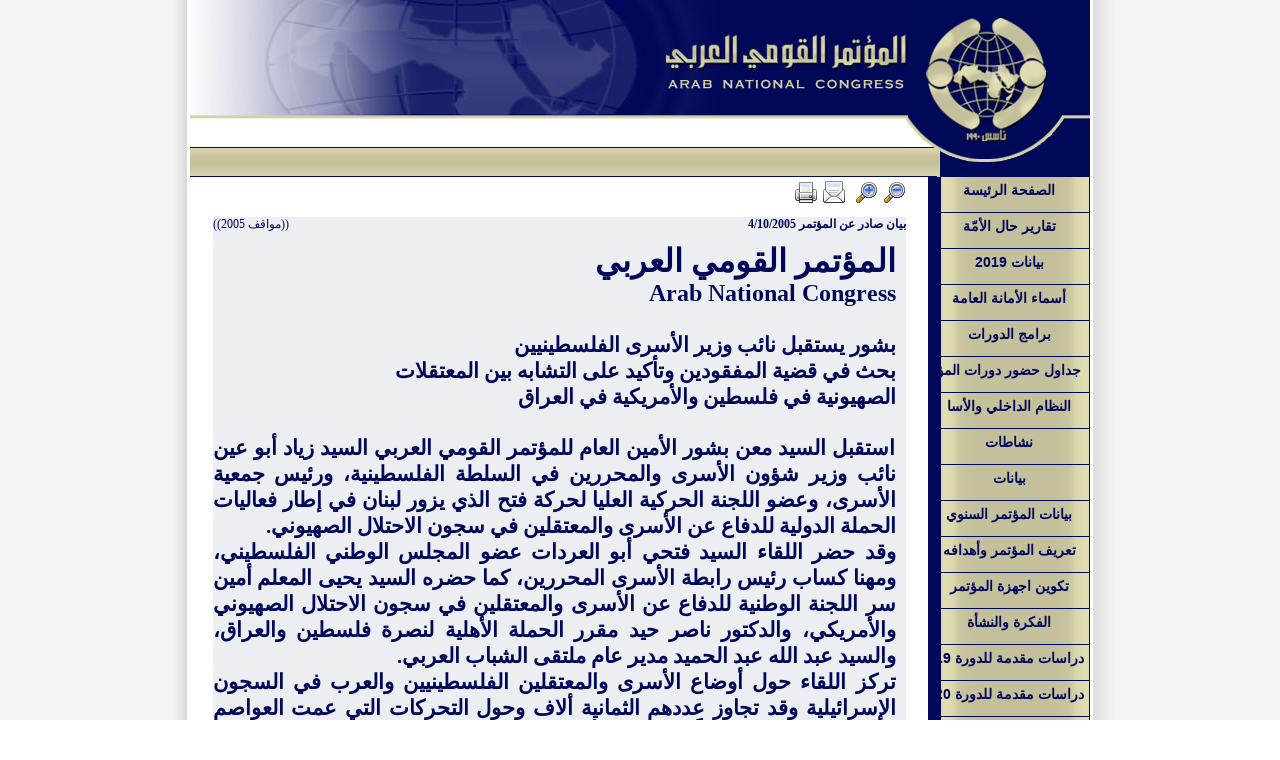

--- FILE ---
content_type: text/html; charset=UTF-8
request_url: https://arabnc.org/details.php?id=191
body_size: 10096
content:
<html dir="rtl">

<head>
<meta http-equiv="Content-Type" content="text/html; charset=utf-8">
<meta http-equiv="Content-Language" content="ar-lb">
<title>موقع المؤتمر القومي العربي الرسمي</title>
<meta name="keywords" content="موقع المؤتمر القومي العربي الرسمي">
<meta name="description" content="موقع المؤتمر القومي العربي الرسمي">
<link rel="stylesheet" type="text/css" href="rhincludes/ancstyle.css">
<script src="rhincludes/checkemail.js" type="text/javascript"></script>
<script src="rhincludes/print.js" type="text/javascript"></script>

<script>
var textFontSize=15;
function fontUp()
	{ 
	if(textFontSize==30) return;
	document.getElementById('textFontSize1').style.fontSize=(++textFontSize);
	document.getElementById('textFontSize3').style.fontSize=(++textFontSize);
	}
function fontDown()
	{ if(textFontSize==15) return;
	document.getElementById('textFontSize1').style.fontSize=(--textFontSize);
	document.getElementById('textFontSize3').style.fontSize=(--textFontSize);
	}

//-->

function toggle_visibility1(id) {
	var e = document.getElementById(id);
	if(e.style.display == 'none'){
		e.style.display = 'block';	
	}	
	else{
		e.style.display = 'none';
	}	
}
function loaded (x){
var e = document.getElementById('hiddenarea');
if(x==1){
e.style.display = 'block';
}
}
	
</script>

</head>

<body topmargin="0" leftmargin="0" rightmargin="0" bottommargin="0" marginwidth="0" marginheight="0"  onload="javascript:loaded('0');makeinvisible(27,0);">

<table border="0" width="100%" cellspacing="0" cellpadding="0" height="100%">
	<tr>
		<td width="50%"  class="tdright">&nbsp;</td>
		<td>
		<table border="0" width="775" height="100%" cellspacing="0" cellpadding="0">
			<tr>
				<td>
				<!--webbot bot="Include" U-Include="rhincludes/header.htm" TAG="BODY" startspan -->
<script>
function toggle_visibility(id,imgp) {
	var e = document.getElementById(id);
	if(e.style.display == 'none'){
		e.style.display = 'block';	
	}	
	else{
		e.style.display = 'none';
	}	
}
</script>
<script language="Javascript"> 
   function makeinvisible(valuenumbers,showed){
   for(i=1;i<=valuenumbers;i++){
   	if(i!=showed) {
   	toggle_visibility('tohidenew'+i,'imageloc'+i);
  	 } 	 
   }
} 
</script>


<table border="0" cellspacing="0" cellpadding="0" dir="ltr">
					<tr>
						<td>
						<table border="0" width="100%" cellspacing="0" cellpadding="0">
							<tr>
								<td width="100%" height="100%">
								<table border="0" cellspacing="0" cellpadding="0">
									<tr>
										<td>
			<img src="rhimages/ancimages/home3_01.jpg" width="716" height="118" alt=""></td>
									</tr>
									<tr>
										<td background="rhimages/ancimages/home3_04.gif" height="29" class="marq"><marquee width="716" scrollamount="3" scrolldelay="0" id="usermarq" direction="right" onmouseover="this.stop()" onmouseout="this.start()" >
<table width='600' border='0' dir='rtl' cellspacing='0' cellpadding='0'>
	<tr>				
	<td class='newsbar'><div align="left">
www.arabnc.org
</div>
</td><td><img hspace=3 src="rhimages/ancimages/icon.gif"></td></tr>
</table></marquee>
			</td>
									</tr>
								</table>
								</td>
								<td background="rhimages/ancimages/home3_02.gif">
			
	<object classid="clsid:d27cdb6e-ae6d-11cf-96b8-444553540000" codebase="http://download.macromedia.com/pub/shockwave/cabs/flash/swflash.cab#version=9,0,0,0" width="184" height="147" id="fla" align="middle">
	<param name="allowScriptAccess" value="sameDomain" />
	<param name="allowFullScreen" value="false" />
	<param name="movie" value="rhincludes/ancfla.swf" />
	<param name="quality" value="High" /><param name="bgcolor" value="#ffffff" />	
	<param name="wmode" value="transparent">
	<embed src="rhincludes/ancfla.swf" quality="High" bgcolor="#ffffff" width="184" height="147" name="fla" align="middle" allowScriptAccess="sameDomain" allowFullScreen="false" type="application/x-shockwave-flash" pluginspage="http://www.macromedia.com/go/getflashplayer" wmode="transparent" />
	</object>
								</td>
							</tr>
						</table>
						</td>
					</tr>
					<tr>
						<td>
						<table border="0" width="100%" cellspacing="0" cellpadding="0">
							<tr>
								<td width="100%" background="rhimages/ancimages/home3_07.gif">
								<table border="0" width="100%" cellspacing="0" cellpadding="0">
									<tr>
										<td align=right><table border=0 width='100' dir=rtl cellspacing='0' cellpadding='0'><tr></tr></table></td>
										<td>&nbsp;</td>
										<td>&nbsp;</td>
									</tr>
								</table>
								</td>
								<td>
			<img src="rhimages/ancimages/home3_02-07.gif" width="158" height="30" alt=""></td>
							</tr>
						</table>
						</td>
					</tr>
				</table>
				
<!--webbot bot="Include" i-checksum="27610" endspan --></td>
			</tr>
			<tr>
				<td height="100%" width="100%" >
				<table border="0" width="100%" cellspacing="0" cellpadding="0" height="100%">
					<tr>
						<td valign="top">
						<!--webbot bot="Include" U-Include="rhincludes/right.htm" TAG="BODY" startspan -->
<table border="0" cellspacing="0" cellpadding="0" height="100%" class="tableright">
		
	<tr>
		<td  valign="top"><a href="index.php" class="linkright">الصفحة الرئيسة</a></td>
	</tr>
	
	<tr>
		<td valign="top">
<div align='right'>
<table border='0' width='90%' cellspacing='0' cellpadding='0' dir='rtl'>
	<tr>
		<td colspan=2  class='rightlink'>
		<div align='right'>
		<table border='0' cellspacing='0' cellpadding='0' dir='ltr'>
			<tr>
				<td id='imageloc1'><a href="javascript:toggle_visibility('tohidenew1','imageloc1')" class='freelinksupcat'>تقارير حال الأمّة</a></td>
			</tr>
		</table>		
		</div>		
		</td>	
	</tr>
	<tr>
		<td colspan=2 id='tohidenew1'><table border='0' width='100%' cellspacing='0' cellpadding='0'><tr><td  ><a href='categorypage.php?catid=373&tohide=1' id='items373' class='freelinksubcat'>تقرير حال الأمّة 2002</a></td></tr></table></td>
	</tr>	
	</table>	
</div>
<div align='right'>
<table border='0' width='90%' cellspacing='0' cellpadding='0' dir='rtl'>
	<tr>
		<td colspan=2  class='rightlink'>
		<div align='right'>
		<table border='0' cellspacing='0' cellpadding='0' dir='ltr'>
			<tr>
				<td id='imageloc2'><a href="javascript:toggle_visibility('tohidenew2','imageloc2')" class='freelinksupcat'>بيانات 2019</a></td>
			</tr>
		</table>		
		</div>		
		</td>	
	</tr>
	<tr>
		<td colspan=2 id='tohidenew2'><table border='0' width='100%' cellspacing='0' cellpadding='0'><tr><td  ><a href='categorypage.php?catid=302&tohide=2' id='items302' class='freelinksubcat'>بيانات شهر كانون ثاني </a></td></tr></table></td>
	</tr>	
	</table>	
</div>
<div align='right'>
<table border='0' width='90%' cellspacing='0' cellpadding='0' dir='rtl'>
	<tr>
		<td colspan=2  class='rightlink'>
		<div align='right'>
		<table border='0' cellspacing='0' cellpadding='0' dir='ltr'>
			<tr>
				<td id='imageloc3'><a href="javascript:toggle_visibility('tohidenew3','imageloc3')" class='freelinksupcat'>أسماء الأمانة العامة</a></td>
			</tr>
		</table>		
		</div>		
		</td>	
	</tr>
	<tr>
		<td colspan=2 id='tohidenew3'><table border='0' width='100%' cellspacing='0' cellpadding='0'><tr><td  ><a href='categorypage.php?catid=226&tohide=3' id='items226' class='freelinksubcat'>أمانة عامة 1991 - 1994</a></td></tr><tr><td  ><a href='categorypage.php?catid=227&tohide=3' id='items227' class='freelinksubcat'>أمانة عامة 1994 - 1997</a></td></tr><tr><td  ><a href='categorypage.php?catid=228&tohide=3' id='items228' class='freelinksubcat'>أمانة عامة 1997 - 2000</a></td></tr><tr><td  ><a href='categorypage.php?catid=221&tohide=3' id='items221' class='freelinksubcat'>أمانة عامة 2000 - 2003</a></td></tr><tr><td  ><a href='categorypage.php?catid=222&tohide=3' id='items222' class='freelinksubcat'>أمانة عامة 2003 - 2006</a></td></tr><tr><td  ><a href='categorypage.php?catid=223&tohide=3' id='items223' class='freelinksubcat'>أمانة عامة 2006 - 2009</a></td></tr><tr><td  ><a href='categorypage.php?catid=224&tohide=3' id='items224' class='freelinksubcat'>أمانة عامة 2009 - 2012</a></td></tr><tr><td  ><a href='categorypage.php?catid=225&tohide=3' id='items225' class='freelinksubcat'>أمانة عامة 2012 - 2015</a></td></tr><tr><td  ><a href='categorypage.php?catid=270&tohide=3' id='items270' class='freelinksubcat'>أمانة عامة 2015 - 2018</a></td></tr><tr><td  ><a href='categorypage.php?catid=371&tohide=3' id='items371' class='freelinksubcat'>امانة عامة 2018 - 2021</a></td></tr><tr><td  ><a href='categorypage.php?catid=372&tohide=3' id='items372' class='freelinksubcat'>أمانة عامة 2022 - 2025</a></td></tr></table></td>
	</tr>	
	</table>	
</div>
<div align='right'>
<table border='0' width='90%' cellspacing='0' cellpadding='0' dir='rtl'>
	<tr>
		<td colspan=2  class='rightlink'>
		<div align='right'>
		<table border='0' cellspacing='0' cellpadding='0' dir='ltr'>
			<tr>
				<td id='imageloc4'><a href="javascript:toggle_visibility('tohidenew4','imageloc4')" class='freelinksupcat'>برامج الدورات</a></td>
			</tr>
		</table>		
		</div>		
		</td>	
	</tr>
	<tr>
		<td colspan=2 id='tohidenew4'><table border='0' width='100%' cellspacing='0' cellpadding='0'><tr><td  ><a href='categorypage.php?catid=368&tohide=4' id='items368' class='freelinksubcat'>برنامج الدورة 33 عام 2024</a></td></tr><tr><td  ><a href='categorypage.php?catid=367&tohide=4' id='items367' class='freelinksubcat'>برنامج الدورة 32 عام 2023</a></td></tr><tr><td  ><a href='categorypage.php?catid=202&tohide=4' id='items202' class='freelinksubcat'>برنامج الدورة 14 عام 2003</a></td></tr><tr><td  ><a href='categorypage.php?catid=203&tohide=4' id='items203' class='freelinksubcat'>برنامج الدورة 15 عام 2004</a></td></tr><tr><td  ><a href='categorypage.php?catid=204&tohide=4' id='items204' class='freelinksubcat'>برنامج الدورة 16 عام 2005</a></td></tr><tr><td  ><a href='categorypage.php?catid=205&tohide=4' id='items205' class='freelinksubcat'>برنامج الدورة 17 عام 2006</a></td></tr><tr><td  ><a href='categorypage.php?catid=206&tohide=4' id='items206' class='freelinksubcat'>برنامج الدورة 18 عام 2007</a></td></tr><tr><td  ><a href='categorypage.php?catid=207&tohide=4' id='items207' class='freelinksubcat'>برنامج الدورة 19 عام 2008</a></td></tr><tr><td  ><a href='categorypage.php?catid=208&tohide=4' id='items208' class='freelinksubcat'>برنامج الدورة 20 عام 2009</a></td></tr><tr><td  ><a href='categorypage.php?catid=209&tohide=4' id='items209' class='freelinksubcat'>برنامج الدورة 22 عام 2011</a></td></tr><tr><td  ><a href='categorypage.php?catid=210&tohide=4' id='items210' class='freelinksubcat'>برنامج الدورة 23 عام 2012</a></td></tr><tr><td  ><a href='categorypage.php?catid=220&tohide=4' id='items220' class='freelinksubcat'>برنامج الدورة 24 عام 2013</a></td></tr><tr><td  ><a href='categorypage.php?catid=258&tohide=4' id='items258' class='freelinksubcat'>برنامج الدورة 25 عام 2014</a></td></tr><tr><td  ><a href='categorypage.php?catid=275&tohide=4' id='items275' class='freelinksubcat'>برنامج الدورة 26عام 2015</a></td></tr><tr><td  ><a href='categorypage.php?catid=276&tohide=4' id='items276' class='freelinksubcat'>برنامج الدورة 27 عام 2016</a></td></tr><tr><td  ><a href='categorypage.php?catid=289&tohide=4' id='items289' class='freelinksubcat'>برنامج الدورة 28 عام 2017</a></td></tr><tr><td  ><a href='categorypage.php?catid=314&tohide=4' id='items314' class='freelinksubcat'>برنامج الدورة 30 عام 2019</a></td></tr><tr><td  ><a href='categorypage.php?catid=316&tohide=4' id='items316' class='freelinksubcat'>برنامج الدورة 31 عام 2022</a></td></tr></table></td>
	</tr>	
	</table>	
</div>
<div align='right'>
<table border='0' width='90%' cellspacing='0' cellpadding='0' dir='rtl'>
	<tr>
		<td colspan=2  class='rightlink'>
		<div align='right'>
		<table border='0' cellspacing='0' cellpadding='0' dir='ltr'>
			<tr>
				<td id='imageloc5'><a href="javascript:toggle_visibility('tohidenew5','imageloc5')" class='freelinksupcat'>جداول حضور دورات المؤ</a></td>
			</tr>
		</table>		
		</div>		
		</td>	
	</tr>
	<tr>
		<td colspan=2 id='tohidenew5'><table border='0' width='100%' cellspacing='0' cellpadding='0'><tr><td  ><a href='categorypage.php?catid=175&tohide=5' id='items175' class='freelinksubcat'>جدول الأعضاء المشاركي</a></td></tr><tr><td  ><a href='categorypage.php?catid=176&tohide=5' id='items176' class='freelinksubcat'>جدول الأعضاء المشاركي</a></td></tr><tr><td  ><a href='categorypage.php?catid=177&tohide=5' id='items177' class='freelinksubcat'>جدول الأعضاء المشاركي</a></td></tr><tr><td  ><a href='categorypage.php?catid=178&tohide=5' id='items178' class='freelinksubcat'>جدول الأعضاء المشاركي</a></td></tr><tr><td  ><a href='categorypage.php?catid=179&tohide=5' id='items179' class='freelinksubcat'>جدول الأعضاء المشاركي</a></td></tr><tr><td  ><a href='categorypage.php?catid=180&tohide=5' id='items180' class='freelinksubcat'>جدول الأعضاء المشاركي</a></td></tr><tr><td  ><a href='categorypage.php?catid=181&tohide=5' id='items181' class='freelinksubcat'>جدول الأعضاء المشاركي</a></td></tr><tr><td  ><a href='categorypage.php?catid=182&tohide=5' id='items182' class='freelinksubcat'>جدول الأعضاء المشاركي</a></td></tr><tr><td  ><a href='categorypage.php?catid=183&tohide=5' id='items183' class='freelinksubcat'>جدول الأعضاء المشاركي</a></td></tr><tr><td  ><a href='categorypage.php?catid=194&tohide=5' id='items194' class='freelinksubcat'>المشاركون في الدورة ا</a></td></tr><tr><td  ><a href='categorypage.php?catid=193&tohide=5' id='items193' class='freelinksubcat'>المشاركون في الدورة ا</a></td></tr><tr><td  ><a href='categorypage.php?catid=184&tohide=5' id='items184' class='freelinksubcat'>جدول الأعضاء المشاركي</a></td></tr><tr><td  ><a href='categorypage.php?catid=185&tohide=5' id='items185' class='freelinksubcat'>جدول الأعضاء المشاركي</a></td></tr><tr><td  ><a href='categorypage.php?catid=186&tohide=5' id='items186' class='freelinksubcat'>جدول الأعضاء المشاركي</a></td></tr><tr><td  ><a href='categorypage.php?catid=187&tohide=5' id='items187' class='freelinksubcat'>جدول الأعضاء المشاركي</a></td></tr><tr><td  ><a href='categorypage.php?catid=188&tohide=5' id='items188' class='freelinksubcat'>جدول الأعضاء المشاركي</a></td></tr><tr><td  ><a href='categorypage.php?catid=189&tohide=5' id='items189' class='freelinksubcat'>جدول الأعضاء المشاركي</a></td></tr><tr><td  ><a href='categorypage.php?catid=190&tohide=5' id='items190' class='freelinksubcat'>جدول الأعضاء المشاركي</a></td></tr><tr><td  ><a href='categorypage.php?catid=191&tohide=5' id='items191' class='freelinksubcat'>جدول الأعضاء المشاركي</a></td></tr><tr><td  ><a href='categorypage.php?catid=192&tohide=5' id='items192' class='freelinksubcat'>جدول الأعضاء المشاركي</a></td></tr><tr><td  ><a href='categorypage.php?catid=201&tohide=5' id='items201' class='freelinksubcat'>جدول الأعضاء المشاركي</a></td></tr><tr><td  ><a href='categorypage.php?catid=229&tohide=5' id='items229' class='freelinksubcat'>جدول الأعضاء المشاركي</a></td></tr><tr><td  ><a href='categorypage.php?catid=271&tohide=5' id='items271' class='freelinksubcat'>جدول الأعضاء المشاركي</a></td></tr><tr><td  ><a href='categorypage.php?catid=272&tohide=5' id='items272' class='freelinksubcat'>جدول الأعضاء المشاركي</a></td></tr><tr><td  ><a href='categorypage.php?catid=273&tohide=5' id='items273' class='freelinksubcat'>جدول الأعضاء المشاركي</a></td></tr><tr><td  ><a href='categorypage.php?catid=290&tohide=5' id='items290' class='freelinksubcat'>جدول الأعضاء المشاركي</a></td></tr><tr><td  ><a href='categorypage.php?catid=315&tohide=5' id='items315' class='freelinksubcat'>جدول الأعضاء المشاركي</a></td></tr><tr><td  ><a href='categorypage.php?catid=326&tohide=5' id='items326' class='freelinksubcat'>جدول الأعضاء المشاركي</a></td></tr><tr><td  ><a href='categorypage.php?catid=328&tohide=5' id='items328' class='freelinksubcat'>جدول المشاركين 30</a></td></tr><tr><td  ><a href='categorypage.php?catid=327&tohide=5' id='items327' class='freelinksubcat'>جدول المشاركين 31</a></td></tr><tr><td  ><a href='categorypage.php?catid=348&tohide=5' id='items348' class='freelinksubcat'>جدول المشاركين 32</a></td></tr><tr><td  ><a href='categorypage.php?catid=349&tohide=5' id='items349' class='freelinksubcat'>جدول المشاركين 33</a></td></tr></table></td>
	</tr>	
	</table>	
</div>
<div align='right'>
<table border='0' width='90%' cellspacing='0' cellpadding='0' dir='rtl'>
	<tr>
		<td colspan=2  class='rightlink'>
		<div align='right'>
		<table border='0' cellspacing='0' cellpadding='0' dir='ltr'>
			<tr>
				<td id='imageloc6'><a href="javascript:toggle_visibility('tohidenew6','imageloc6')" class='freelinksupcat'>النظام الداخلي والأسا</a></td>
			</tr>
		</table>		
		</div>		
		</td>	
	</tr>
	<tr>
		<td colspan=2 id='tohidenew6'><table border='0' width='100%' cellspacing='0' cellpadding='0'><tr><td  ><a href='categorypage.php?catid=165&tohide=6' id='items165' class='freelinksubcat'>النظام الداخلي للمؤتمر</a></td></tr><tr><td  ><a href='categorypage.php?catid=129&tohide=6' id='items129' class='freelinksubcat'>النظام الأساسي للمؤتمر</a></td></tr></table></td>
	</tr>	
	</table>	
</div>
<div align='right'>
<table border='0' width='90%' cellspacing='0' cellpadding='0' dir='rtl'>
	<tr>
		<td colspan=2  class='rightlink'>
		<div align='right'>
		<table border='0' cellspacing='0' cellpadding='0' dir='ltr'>
			<tr>
				<td id='imageloc7'><a href="javascript:toggle_visibility('tohidenew7','imageloc7')" class='freelinksupcat'>نشاطات</a></td>
			</tr>
		</table>		
		</div>		
		</td>	
	</tr>
	<tr>
		<td colspan=2 id='tohidenew7'><table border='0' width='100%' cellspacing='0' cellpadding='0'><tr><td  ><a href='categorypage.php?catid=126&tohide=7' id='items126' class='freelinksubcat'>نشاطات نيسان 2000 - أيار </a></td></tr><tr><td  ><a href='categorypage.php?catid=112&tohide=7' id='items112' class='freelinksubcat'>نشاطات أيار 2001 - نيسان </a></td></tr><tr><td  ><a href='categorypage.php?catid=114&tohide=7' id='items114' class='freelinksubcat'>نشاطات حزيران 2003 - نيس</a></td></tr><tr><td  ><a href='categorypage.php?catid=113&tohide=7' id='items113' class='freelinksubcat'>نشاطات نيسان 2004 - نيسا</a></td></tr><tr><td  ><a href='categorypage.php?catid=115&tohide=7' id='items115' class='freelinksubcat'>نشاطات نيسان 2005 - نيسا</a></td></tr><tr><td  ><a href='categorypage.php?catid=116&tohide=7' id='items116' class='freelinksubcat'>نشاطات نيسان 2006 - نيسا</a></td></tr><tr><td  ><a href='categorypage.php?catid=117&tohide=7' id='items117' class='freelinksubcat'>نشاطات نيسان 2007 - أيار </a></td></tr><tr><td  ><a href='categorypage.php?catid=118&tohide=7' id='items118' class='freelinksubcat'>نشاطات أيار 2008 - شباط 20</a></td></tr><tr><td  ><a href='categorypage.php?catid=131&tohide=7' id='items131' class='freelinksubcat'>نشاطات أيار 2010 - أيار 20</a></td></tr><tr><td  ><a href='categorypage.php?catid=200&tohide=7' id='items200' class='freelinksubcat'>نشاطات أيار 2011 - أيار 20</a></td></tr><tr><td  ><a href='categorypage.php?catid=219&tohide=7' id='items219' class='freelinksubcat'>نشاطات 31 أيار 2012 - 28 أي</a></td></tr><tr><td  ><a href='categorypage.php?catid=242&tohide=7' id='items242' class='freelinksubcat'>نشاطات 30 أيار 2013 - 10 حز</a></td></tr><tr><td  ><a href='categorypage.php?catid=247&tohide=7' id='items247' class='freelinksubcat'>نشاطات حزيران 2014 - أيا</a></td></tr><tr><td  ><a href='categorypage.php?catid=269&tohide=7' id='items269' class='freelinksubcat'>نشاطات أيار 2015 - نيسان </a></td></tr><tr><td  ><a href='categorypage.php?catid=284&tohide=7' id='items284' class='freelinksubcat'>نشاطات 10 نيسان 2016 – 8 ا</a></td></tr><tr><td  ><a href='categorypage.php?catid=292&tohide=7' id='items292' class='freelinksubcat'>نشاطات 10 أيار/مايو 2017 </a></td></tr><tr><td  ><a href='categorypage.php?catid=305&tohide=7' id='items305' class='freelinksubcat'>نشاطات 23 تموز 2018 – 25 ح</a></td></tr><tr><td  ><a href='categorypage.php?catid=325&tohide=7' id='items325' class='freelinksubcat'>نشاطات 7/7/2019- 11/6/2022</a></td></tr></table></td>
	</tr>	
	</table>	
</div>
<div align='right'>
<table border='0' width='90%' cellspacing='0' cellpadding='0' dir='rtl'>
	<tr>
		<td colspan=2  class='rightlink'>
		<div align='right'>
		<table border='0' cellspacing='0' cellpadding='0' dir='ltr'>
			<tr>
				<td id='imageloc8'><a href="javascript:toggle_visibility('tohidenew8','imageloc8')" class='freelinksupcat'>بيانات</a></td>
			</tr>
		</table>		
		</div>		
		</td>	
	</tr>
	<tr>
		<td colspan=2 id='tohidenew8'><table border='0' width='100%' cellspacing='0' cellpadding='0'><tr><td  ><a href='categorypage.php?catid=104&tohide=8' id='items104' class='freelinksubcat'>مواقف 2003</a></td></tr><tr><td  ><a href='categorypage.php?catid=105&tohide=8' id='items105' class='freelinksubcat'>مواقف 2004</a></td></tr><tr><td  ><a href='categorypage.php?catid=106&tohide=8' id='items106' class='freelinksubcat'>مواقف 2005</a></td></tr><tr><td  ><a href='categorypage.php?catid=107&tohide=8' id='items107' class='freelinksubcat'>مواقف 2006</a></td></tr><tr><td  ><a href='categorypage.php?catid=103&tohide=8' id='items103' class='freelinksubcat'>مواقف 2007</a></td></tr><tr><td  ><a href='categorypage.php?catid=102&tohide=8' id='items102' class='freelinksubcat'>مواقف 2008</a></td></tr><tr><td  ><a href='categorypage.php?catid=101&tohide=8' id='items101' class='freelinksubcat'>مواقف 2009</a></td></tr><tr><td  ><a href='categorypage.php?catid=100&tohide=8' id='items100' class='freelinksubcat'>مواقف 2010</a></td></tr><tr><td  ><a href='categorypage.php?catid=99&tohide=8' id='items99' class='freelinksubcat'>مواقف 2011</a></td></tr><tr><td  ><a href='categorypage.php?catid=163&tohide=8' id='items163' class='freelinksubcat'>مواقف 2012</a></td></tr><tr><td  ><a href='categorypage.php?catid=164&tohide=8' id='items164' class='freelinksubcat'>مواقف 2013</a></td></tr><tr><td  ><a href='categorypage.php?catid=230&tohide=8' id='items230' class='freelinksubcat'>مواقف 2014</a></td></tr><tr><td  ><a href='categorypage.php?catid=231&tohide=8' id='items231' class='freelinksubcat'>مواقف 2015</a></td></tr><tr><td  ><a href='categorypage.php?catid=274&tohide=8' id='items274' class='freelinksubcat'>مواقف 2016</a></td></tr></table></td>
	</tr>	
	</table>	
</div>
<div align='right'>
<table border='0' width='90%' cellspacing='0' cellpadding='0' dir='rtl'>
	<tr>
		<td colspan=2  class='rightlink'>
		<div align='right'>
		<table border='0' cellspacing='0' cellpadding='0' dir='ltr'>
			<tr>
				<td id='imageloc9'><a href="javascript:toggle_visibility('tohidenew9','imageloc9')" class='freelinksupcat'>بيانات المؤتمر السنوي</a></td>
			</tr>
		</table>		
		</div>		
		</td>	
	</tr>
	<tr>
		<td colspan=2 id='tohidenew9'><table border='0' width='100%' cellspacing='0' cellpadding='0'><tr><td  ><a href='categorypage.php?catid=84&tohide=9' id='items84' class='freelinksubcat'>الأول 1990</a></td></tr><tr><td  ><a href='categorypage.php?catid=85&tohide=9' id='items85' class='freelinksubcat'>الثاني 1991</a></td></tr><tr><td  ><a href='categorypage.php?catid=86&tohide=9' id='items86' class='freelinksubcat'>الثالث 1992</a></td></tr><tr><td  ><a href='categorypage.php?catid=87&tohide=9' id='items87' class='freelinksubcat'>الرابع 1993</a></td></tr><tr><td  ><a href='categorypage.php?catid=88&tohide=9' id='items88' class='freelinksubcat'>الخامس 1994</a></td></tr><tr><td  ><a href='categorypage.php?catid=89&tohide=9' id='items89' class='freelinksubcat'>السادس 1996</a></td></tr><tr><td  ><a href='categorypage.php?catid=90&tohide=9' id='items90' class='freelinksubcat'>السابع 1997</a></td></tr><tr><td  ><a href='categorypage.php?catid=91&tohide=9' id='items91' class='freelinksubcat'>الثامن 1998</a></td></tr><tr><td  ><a href='categorypage.php?catid=92&tohide=9' id='items92' class='freelinksubcat'>التاسع 1999</a></td></tr><tr><td  ><a href='categorypage.php?catid=93&tohide=9' id='items93' class='freelinksubcat'>العاشر 2000</a></td></tr><tr><td  ><a href='categorypage.php?catid=94&tohide=9' id='items94' class='freelinksubcat'>الحادي عشر 2001</a></td></tr><tr><td  ><a href='categorypage.php?catid=95&tohide=9' id='items95' class='freelinksubcat'>الثاني عشر 2002</a></td></tr><tr><td  ><a href='categorypage.php?catid=96&tohide=9' id='items96' class='freelinksubcat'>الدورة الطارئة 2002</a></td></tr><tr><td  ><a href='categorypage.php?catid=97&tohide=9' id='items97' class='freelinksubcat'> الرابع عشر 2003</a></td></tr><tr><td  ><a href='categorypage.php?catid=119&tohide=9' id='items119' class='freelinksubcat'>الخامس عشر 2004</a></td></tr><tr><td  ><a href='categorypage.php?catid=120&tohide=9' id='items120' class='freelinksubcat'>السادس عشر 2005</a></td></tr><tr><td  ><a href='categorypage.php?catid=121&tohide=9' id='items121' class='freelinksubcat'>السابع عشر  2006</a></td></tr><tr><td  ><a href='categorypage.php?catid=122&tohide=9' id='items122' class='freelinksubcat'>الثامن عشر 2007</a></td></tr><tr><td  ><a href='categorypage.php?catid=123&tohide=9' id='items123' class='freelinksubcat'>التاسع عشر 2008</a></td></tr><tr><td  ><a href='categorypage.php?catid=124&tohide=9' id='items124' class='freelinksubcat'>العشرون 2009</a></td></tr><tr><td  ><a href='categorypage.php?catid=125&tohide=9' id='items125' class='freelinksubcat'>الواحد والعشرون 2010</a></td></tr><tr><td  ><a href='categorypage.php?catid=130&tohide=9' id='items130' class='freelinksubcat'>الثاني والعشرون 2011</a></td></tr><tr><td  ><a href='categorypage.php?catid=195&tohide=9' id='items195' class='freelinksubcat'>الثالث والعشرين 2012</a></td></tr><tr><td  ><a href='categorypage.php?catid=211&tohide=9' id='items211' class='freelinksubcat'>الرابع والعشرون 2013</a></td></tr><tr><td  ><a href='categorypage.php?catid=232&tohide=9' id='items232' class='freelinksubcat'>الخامس والعشرون 2014</a></td></tr><tr><td  ><a href='categorypage.php?catid=259&tohide=9' id='items259' class='freelinksubcat'>السادس والعشرون 2015</a></td></tr><tr><td  ><a href='categorypage.php?catid=287&tohide=9' id='items287' class='freelinksubcat'>السابع والعشرون 2016</a></td></tr><tr><td  ><a href='categorypage.php?catid=288&tohide=9' id='items288' class='freelinksubcat'>الثامن والعشرون 2017</a></td></tr><tr><td  ><a href='categorypage.php?catid=291&tohide=9' id='items291' class='freelinksubcat'>التاسع والعشرون 2018</a></td></tr><tr><td  ><a href='categorypage.php?catid=303&tohide=9' id='items303' class='freelinksubcat'>الثلاثون 2019</a></td></tr><tr><td  ><a href='categorypage.php?catid=317&tohide=9' id='items317' class='freelinksubcat'>الواحد والثلاثون 2022</a></td></tr><tr><td  ><a href='categorypage.php?catid=337&tohide=9' id='items337' class='freelinksubcat'>الثاني والثلاثون 2023</a></td></tr><tr><td  ><a href='categorypage.php?catid=338&tohide=9' id='items338' class='freelinksubcat'>الثالث والثلاثون 2024</a></td></tr></table></td>
	</tr>	
	</table>	
</div>
<div align='right'>
<table border='0' width='90%' cellspacing='0' cellpadding='0' dir='rtl'>
	<tr>
		<td colspan=2  class='rightlink'>
		<div align='right'>
		<table border='0' cellspacing='0' cellpadding='0' dir='ltr'>
			<tr>
				<td id='imageloc10'><a href="javascript:toggle_visibility('tohidenew10','imageloc10')" class='freelinksupcat'>تعريف المؤتمر وأهدافه</a></td>
			</tr>
		</table>		
		</div>		
		</td>	
	</tr>
	<tr>
		<td colspan=2 id='tohidenew10'><table border='0' width='100%' cellspacing='0' cellpadding='0'><tr><td  ><a href='categorypage.php?catid=72&tohide=10' id='items72' class='freelinksubcat'>تعريف المؤتمر</a></td></tr><tr><td  ><a href='categorypage.php?catid=73&tohide=10' id='items73' class='freelinksubcat'>هدف المؤتمر</a></td></tr><tr><td  ><a href='categorypage.php?catid=74&tohide=10' id='items74' class='freelinksubcat'>تكوين المؤتمر وأنعقاده</a></td></tr><tr><td  ><a href='categorypage.php?catid=71&tohide=10' id='items71' class='freelinksubcat'>مالية المؤتمر</a></td></tr><tr><td  ><a href='categorypage.php?catid=75&tohide=10' id='items75' class='freelinksubcat'>الأمانة العامة للمؤتمر</a></td></tr></table></td>
	</tr>	
	</table>	
</div>
<div align='right'>
<table border='0' width='90%' cellspacing='0' cellpadding='0' dir='rtl'>
	<tr>
		<td colspan=2  class='rightlink'>
		<div align='right'>
		<table border='0' cellspacing='0' cellpadding='0' dir='ltr'>
			<tr>
				<td id='imageloc11'><a href="javascript:toggle_visibility('tohidenew11','imageloc11')" class='freelinksupcat'>تكوين اجهزة المؤتمر</a></td>
			</tr>
		</table>		
		</div>		
		</td>	
	</tr>
	<tr>
		<td colspan=2 id='tohidenew11'><table border='0' width='100%' cellspacing='0' cellpadding='0'><tr><td  ><a href='categorypage.php?catid=54&tohide=11' id='items54' class='freelinksubcat'>أجهزة المؤتمر</a></td></tr><tr><td  ><a href='categorypage.php?catid=53&tohide=11' id='items53' class='freelinksubcat'>تكوين المؤتمر وأنعقاده</a></td></tr><tr><td  ><a href='categorypage.php?catid=76&tohide=11' id='items76' class='freelinksubcat'>الامانة العامة</a></td></tr><tr><td  ><a href='categorypage.php?catid=77&tohide=11' id='items77' class='freelinksubcat'>الأمين العام</a></td></tr><tr><td  ><a href='categorypage.php?catid=78&tohide=11' id='items78' class='freelinksubcat'>اللجنة التنفيذية</a></td></tr><tr><td  ><a href='categorypage.php?catid=79&tohide=11' id='items79' class='freelinksubcat'>التجمع</a></td></tr><tr><td  ><a href='categorypage.php?catid=80&tohide=11' id='items80' class='freelinksubcat'>المكاتب والفروع</a></td></tr><tr><td  ><a href='categorypage.php?catid=81&tohide=11' id='items81' class='freelinksubcat'>مالية المؤتمر</a></td></tr><tr><td  ><a href='categorypage.php?catid=82&tohide=11' id='items82' class='freelinksubcat'>تعديل النظام الداخلي</a></td></tr><tr><td  ><a href='categorypage.php?catid=83&tohide=11' id='items83' class='freelinksubcat'>أحكام ختامية</a></td></tr></table></td>
	</tr>	
	</table>	
</div>
<div align='right'>
<table border='0' width='90%' cellspacing='0' cellpadding='0' dir='rtl'>
	<tr>
		<td colspan=2  class='rightlink'>
		<div align='right'>
		<table border='0' cellspacing='0' cellpadding='0' dir='ltr'>
			<tr>
				<td id='imageloc12'><a href="javascript:toggle_visibility('tohidenew12','imageloc12')" class='freelinksupcat'>الفكرة والنشأة</a></td>
			</tr>
		</table>		
		</div>		
		</td>	
	</tr>
	<tr>
		<td colspan=2 id='tohidenew12'><table border='0' width='100%' cellspacing='0' cellpadding='0'><tr><td  ><a href='categorypage.php?catid=43&tohide=12' id='items43' class='freelinksubcat'>الفكرة والنشأة</a></td></tr><tr><td  ><a href='categorypage.php?catid=59&tohide=12' id='items59' class='freelinksubcat'>الاهداف</a></td></tr><tr><td  ><a href='categorypage.php?catid=62&tohide=12' id='items62' class='freelinksubcat'>التكوين</a></td></tr><tr><td  ><a href='categorypage.php?catid=63&tohide=12' id='items63' class='freelinksubcat'>الاليات واسلوب العمل</a></td></tr><tr><td  ><a href='categorypage.php?catid=64&tohide=12' id='items64' class='freelinksubcat'>الوثائق الاساسية</a></td></tr><tr><td  ><a href='categorypage.php?catid=65&tohide=12' id='items65' class='freelinksubcat'>تقرير حال الامة</a></td></tr><tr><td  ><a href='categorypage.php?catid=66&tohide=12' id='items66' class='freelinksubcat'>البيان الى الامة</a></td></tr><tr><td  ><a href='categorypage.php?catid=67&tohide=12' id='items67' class='freelinksubcat'>كتاب حال الامة</a></td></tr><tr><td  ><a href='categorypage.php?catid=68&tohide=12' id='items68' class='freelinksubcat'>التمويل</a></td></tr><tr><td  ><a href='categorypage.php?catid=69&tohide=12' id='items69' class='freelinksubcat'>الممارسة</a></td></tr><tr><td  ><a href='categorypage.php?catid=70&tohide=12' id='items70' class='freelinksubcat'>الشبكة القومية</a></td></tr></table></td>
	</tr>	
	</table>	
</div>
<div align='right'>
<table border='0' width='90%' cellspacing='0' cellpadding='0' dir='rtl'>
	<tr>
		<td colspan=2  class='rightlink'>
		<div align='right'>
		<table border='0' cellspacing='0' cellpadding='0' dir='ltr'>
			<tr>
				<td id='imageloc13'><a href="javascript:toggle_visibility('tohidenew13','imageloc13')" class='freelinksupcat'>دراسات مقدمة للدورة 19</a></td>
			</tr>
		</table>		
		</div>		
		</td>	
	</tr>
	<tr>
		<td colspan=2 id='tohidenew13'><table border='0' width='100%' cellspacing='0' cellpadding='0'><tr><td  ><a href='categorypage.php?catid=157&tohide=13' id='items157' class='freelinksubcat'>فلسطين والأمة بعد ستين عام 2008</a></td></tr><tr><td  ><a href='categorypage.php?catid=162&tohide=13' id='items162' class='freelinksubcat'>المحور الثقافي 2008</a></td></tr><tr><td  ><a href='categorypage.php?catid=158&tohide=13' id='items158' class='freelinksubcat'>تجديد الدبلوماسية العربية 2008</a></td></tr><tr><td  ><a href='categorypage.php?catid=160&tohide=13' id='items160' class='freelinksubcat'>الأوضاع السياسية 2008</a></td></tr><tr><td  ><a href='categorypage.php?catid=152&tohide=13' id='items152' class='freelinksubcat'>العمل العربي المشترك 2008</a></td></tr><tr><td  ><a href='categorypage.php?catid=156&tohide=13' id='items156' class='freelinksubcat'>الأمن القومي العربي 2008</a></td></tr><tr><td  ><a href='categorypage.php?catid=159&tohide=13' id='items159' class='freelinksubcat'>تهديدادت الأمن القومي العربي 2008</a></td></tr><tr><td  ><a href='categorypage.php?catid=155&tohide=13' id='items155' class='freelinksubcat'>التعاون الاقتصاد العربي 2008</a></td></tr><tr><td  ><a href='categorypage.php?catid=154&tohide=13' id='items154' class='freelinksubcat'>العمل العربي والبرلمان العربي 2008</a></td></tr><tr><td  ><a href='categorypage.php?catid=153&tohide=13' id='items153' class='freelinksubcat'>التعاون الإقليمي العربي 2008</a></td></tr><tr><td  ><a href='categorypage.php?catid=161&tohide=13' id='items161' class='freelinksubcat'>الواقع السياسي العربي 2008</a></td></tr></table></td>
	</tr>	
	</table>	
</div>
<div align='right'>
<table border='0' width='90%' cellspacing='0' cellpadding='0' dir='rtl'>
	<tr>
		<td colspan=2  class='rightlink'>
		<div align='right'>
		<table border='0' cellspacing='0' cellpadding='0' dir='ltr'>
			<tr>
				<td id='imageloc14'><a href="javascript:toggle_visibility('tohidenew14','imageloc14')" class='freelinksupcat'>دراسات مقدمة للدورة 20</a></td>
			</tr>
		</table>		
		</div>		
		</td>	
	</tr>
	<tr>
		<td colspan=2 id='tohidenew14'><table border='0' width='100%' cellspacing='0' cellpadding='0'><tr><td  ><a href='categorypage.php?catid=151&tohide=14' id='items151' class='freelinksubcat'>نحو نظام شعبي عربي 2009</a></td></tr><tr><td  ><a href='categorypage.php?catid=141&tohide=14' id='items141' class='freelinksubcat'>البعد الاقتصادي 2009</a></td></tr><tr><td  ><a href='categorypage.php?catid=148&tohide=14' id='items148' class='freelinksubcat'>الورقة السياسية 2009</a></td></tr><tr><td  ><a href='categorypage.php?catid=143&tohide=14' id='items143' class='freelinksubcat'>البعد الثقافي 2009</a></td></tr><tr><td  ><a href='categorypage.php?catid=142&tohide=14' id='items142' class='freelinksubcat'>البعد التاريخي 2009</a></td></tr><tr><td  ><a href='categorypage.php?catid=146&tohide=14' id='items146' class='freelinksubcat'>البعد العربي الشعبي 2009</a></td></tr><tr><td  ><a href='categorypage.php?catid=145&tohide=14' id='items145' class='freelinksubcat'>البعد العربي الرسمي 2009</a></td></tr><tr><td  ><a href='categorypage.php?catid=150&tohide=14' id='items150' class='freelinksubcat'>بعد الرأي العام الدولي والغربي 2009</a></td></tr><tr><td  ><a href='categorypage.php?catid=140&tohide=14' id='items140' class='freelinksubcat'>البعد الإعلامي 2009</a></td></tr><tr><td  ><a href='categorypage.php?catid=147&tohide=14' id='items147' class='freelinksubcat'>البعد القانوني 2009</a></td></tr><tr><td  ><a href='categorypage.php?catid=144&tohide=14' id='items144' class='freelinksubcat'>البعد السياسي 2009</a></td></tr></table></td>
	</tr>	
	</table>	
</div>
<div align='right'>
<table border='0' width='90%' cellspacing='0' cellpadding='0' dir='rtl'>
	<tr>
		<td colspan=2  class='rightlink'>
		<div align='right'>
		<table border='0' cellspacing='0' cellpadding='0' dir='ltr'>
			<tr>
				<td id='imageloc15'><a href="javascript:toggle_visibility('tohidenew15','imageloc15')" class='freelinksupcat'>دراسات مقدمة للدورة 22</a></td>
			</tr>
		</table>		
		</div>		
		</td>	
	</tr>
	<tr>
		<td colspan=2 id='tohidenew15'><table border='0' width='100%' cellspacing='0' cellpadding='0'><tr><td  ><a href='categorypage.php?catid=136&tohide=15' id='items136' class='freelinksubcat'>القضية الخاصة 2011</a></td></tr><tr><td  ><a href='categorypage.php?catid=138&tohide=15' id='items138' class='freelinksubcat'>الاقتصاد العربي 2010 - 2011</a></td></tr><tr><td  ><a href='categorypage.php?catid=139&tohide=15' id='items139' class='freelinksubcat'>حال الأمة إقليمياً 2010 - 2011</a></td></tr><tr><td  ><a href='categorypage.php?catid=137&tohide=15' id='items137' class='freelinksubcat'>الأمن القومي 2010 - 2011</a></td></tr><tr><td  ><a href='categorypage.php?catid=134&tohide=15' id='items134' class='freelinksubcat'>المشهد الثقافي 2010 - 2011</a></td></tr><tr><td  ><a href='categorypage.php?catid=133&tohide=15' id='items133' class='freelinksubcat'>حال الأمة عالمياً 2010 - 2011</a></td></tr><tr><td  ><a href='categorypage.php?catid=132&tohide=15' id='items132' class='freelinksubcat'>حال الأمة سياساً 2010 - 2011</a></td></tr></table></td>
	</tr>	
	</table>	
</div>
<div align='right'>
<table border='0' width='90%' cellspacing='0' cellpadding='0' dir='rtl'>
	<tr>
		<td colspan=2  class='rightlink'>
		<div align='right'>
		<table border='0' cellspacing='0' cellpadding='0' dir='ltr'>
			<tr>
				<td id='imageloc16'><a href="javascript:toggle_visibility('tohidenew16','imageloc16')" class='freelinksupcat'>دراسات مقدمة للدورة 23</a></td>
			</tr>
		</table>		
		</div>		
		</td>	
	</tr>
	<tr>
		<td colspan=2 id='tohidenew16'><table border='0' width='100%' cellspacing='0' cellpadding='0'><tr><td  ><a href='categorypage.php?catid=199&tohide=16' id='items199' class='freelinksubcat'>الوحدة العربية وتجديد مشروع النهضة 23</a></td></tr><tr><td  ><a href='categorypage.php?catid=198&tohide=16' id='items198' class='freelinksubcat'>التجدد الحضاري: تحديات وقضايا 23</a></td></tr><tr><td  ><a href='categorypage.php?catid=197&tohide=16' id='items197' class='freelinksubcat'>الاستقلال الوطني والقومي 23</a></td></tr><tr><td  ><a href='categorypage.php?catid=196&tohide=16' id='items196' class='freelinksubcat'>القضية الخاصة 23</a></td></tr></table></td>
	</tr>	
	</table>	
</div>
<div align='right'>
<table border='0' width='90%' cellspacing='0' cellpadding='0' dir='rtl'>
	<tr>
		<td colspan=2  class='rightlink'>
		<div align='right'>
		<table border='0' cellspacing='0' cellpadding='0' dir='ltr'>
			<tr>
				<td id='imageloc17'><a href="javascript:toggle_visibility('tohidenew17','imageloc17')" class='freelinksupcat'>دراسات مقدمة للدورة 24</a></td>
			</tr>
		</table>		
		</div>		
		</td>	
	</tr>
	<tr>
		<td colspan=2 id='tohidenew17'><table border='0' width='100%' cellspacing='0' cellpadding='0'><tr><td  ><a href='categorypage.php?catid=218&tohide=17' id='items218' class='freelinksubcat'>وضع اللغة العربية المؤسف 24</a></td></tr><tr><td  ><a href='categorypage.php?catid=217&tohide=17' id='items217' class='freelinksubcat'>حول العلاقة بين التيارين القومي والإسلام</a></td></tr><tr><td  ><a href='categorypage.php?catid=216&tohide=17' id='items216' class='freelinksubcat'>من أجل تفعيل التكامل لإقليمي العربي</a></td></tr><tr><td  ><a href='categorypage.php?catid=215&tohide=17' id='items215' class='freelinksubcat'>الديمقراطية وحقوق الانسان في الوطن العرب</a></td></tr><tr><td  ><a href='categorypage.php?catid=214&tohide=17' id='items214' class='freelinksubcat'>التنمية المستقلة والعدالة الاجتماعية</a></td></tr><tr><td  ><a href='categorypage.php?catid=213&tohide=17' id='items213' class='freelinksubcat'>الاستقلال الوطني والقومي 24</a></td></tr><tr><td  ><a href='categorypage.php?catid=212&tohide=17' id='items212' class='freelinksubcat'>القضية الخاصة 24</a></td></tr></table></td>
	</tr>	
	</table>	
</div>
<div align='right'>
<table border='0' width='90%' cellspacing='0' cellpadding='0' dir='rtl'>
	<tr>
		<td colspan=2  class='rightlink'>
		<div align='right'>
		<table border='0' cellspacing='0' cellpadding='0' dir='ltr'>
			<tr>
				<td id='imageloc18'><a href="javascript:toggle_visibility('tohidenew18','imageloc18')" class='freelinksupcat'>دراسات مقدمة للدورة 25</a></td>
			</tr>
		</table>		
		</div>		
		</td>	
	</tr>
	<tr>
		<td colspan=2 id='tohidenew18'><table border='0' width='100%' cellspacing='0' cellpadding='0'><tr><td  ><a href='categorypage.php?catid=241&tohide=18' id='items241' class='freelinksubcat'>القضية الخاصة 25</a></td></tr><tr><td  ><a href='categorypage.php?catid=240&tohide=18' id='items240' class='freelinksubcat'>آليات مقترحة للتجدّد الحضاري 25</a></td></tr><tr><td  ><a href='categorypage.php?catid=239&tohide=18' id='items239' class='freelinksubcat'>التنمية المستقلة 25</a></td></tr><tr><td  ><a href='categorypage.php?catid=238&tohide=18' id='items238' class='freelinksubcat'>العدالة الاجتماعية في الوطن العربي 25</a></td></tr><tr><td  ><a href='categorypage.php?catid=237&tohide=18' id='items237' class='freelinksubcat'>الاستقلال الوطني والقومي 25</a></td></tr><tr><td  ><a href='categorypage.php?catid=236&tohide=18' id='items236' class='freelinksubcat'>ورقة خلفية: لفكرة دستور اتحاد عربي 25</a></td></tr><tr><td  ><a href='categorypage.php?catid=235&tohide=18' id='items235' class='freelinksubcat'>الديمقراطية وحقوق الإنسان 25</a></td></tr><tr><td  ><a href='categorypage.php?catid=234&tohide=18' id='items234' class='freelinksubcat'>الوحدة العربية 25</a></td></tr><tr><td  ><a href='categorypage.php?catid=243&tohide=18' id='items243' class='freelinksubcat'>ورقة تقويمية لتجربة المؤتمر 25</a></td></tr></table></td>
	</tr>	
	</table>	
</div>
<div align='right'>
<table border='0' width='90%' cellspacing='0' cellpadding='0' dir='rtl'>
	<tr>
		<td colspan=2  class='rightlink'>
		<div align='right'>
		<table border='0' cellspacing='0' cellpadding='0' dir='ltr'>
			<tr>
				<td id='imageloc19'><a href="javascript:toggle_visibility('tohidenew19','imageloc19')" class='freelinksupcat'>كلمات الافتتاح للدورة</a></td>
			</tr>
		</table>		
		</div>		
		</td>	
	</tr>
	<tr>
		<td colspan=2 id='tohidenew19'><table border='0' width='100%' cellspacing='0' cellpadding='0'><tr><td  ><a href='categorypage.php?catid=246&tohide=19' id='items246' class='freelinksubcat'>كلمة أ. قاسم صالح 25</a></td></tr><tr><td  ><a href='categorypage.php?catid=245&tohide=19' id='items245' class='freelinksubcat'>كلمة أ. منير شفيق 25</a></td></tr><tr><td  ><a href='categorypage.php?catid=244&tohide=19' id='items244' class='freelinksubcat'>كلمة أ. عبد الملك المخلافي 25</a></td></tr></table></td>
	</tr>	
	</table>	
</div>
<div align='right'>
<table border='0' width='90%' cellspacing='0' cellpadding='0' dir='rtl'>
	<tr>
		<td colspan=2  class='rightlink'>
		<div align='right'>
		<table border='0' cellspacing='0' cellpadding='0' dir='ltr'>
			<tr>
				<td id='imageloc20'><a href="javascript:toggle_visibility('tohidenew20','imageloc20')" class='freelinksupcat'>دراسات مقدمة للدورة 26</a></td>
			</tr>
		</table>		
		</div>		
		</td>	
	</tr>
	<tr>
		<td colspan=2 id='tohidenew20'><table border='0' width='100%' cellspacing='0' cellpadding='0'><tr><td  ><a href='categorypage.php?catid=257&tohide=20' id='items257' class='freelinksubcat'>القضية الخاصة 26</a></td></tr><tr><td  ><a href='categorypage.php?catid=254&tohide=20' id='items254' class='freelinksubcat'>أفكار تقويمية 26</a></td></tr><tr><td  ><a href='categorypage.php?catid=253&tohide=20' id='items253' class='freelinksubcat'>التجدد الحضاري 26</a></td></tr><tr><td  ><a href='categorypage.php?catid=252&tohide=20' id='items252' class='freelinksubcat'>التنمية المستقلة والعدالة الاجتماعية 26</a></td></tr><tr><td  ><a href='categorypage.php?catid=251&tohide=20' id='items251' class='freelinksubcat'>الديمقراطية وحقوق الإنسان 26</a></td></tr><tr><td  ><a href='categorypage.php?catid=250&tohide=20' id='items250' class='freelinksubcat'>الوحدة العربية والتقسيم 26</a></td></tr><tr><td  ><a href='categorypage.php?catid=249&tohide=20' id='items249' class='freelinksubcat'>في الاستقلال الوطني والقومي 26</a></td></tr></table></td>
	</tr>	
	</table>	
</div>
<div align='right'>
<table border='0' width='90%' cellspacing='0' cellpadding='0' dir='rtl'>
	<tr>
		<td colspan=2  class='rightlink'>
		<div align='right'>
		<table border='0' cellspacing='0' cellpadding='0' dir='ltr'>
			<tr>
				<td id='imageloc21'><a href="javascript:toggle_visibility('tohidenew21','imageloc21')" class='freelinksupcat'>دراسات مقدمة للدورة 27</a></td>
			</tr>
		</table>		
		</div>		
		</td>	
	</tr>
	<tr>
		<td colspan=2 id='tohidenew21'><table border='0' width='100%' cellspacing='0' cellpadding='0'><tr><td  ><a href='categorypage.php?catid=268&tohide=21' id='items268' class='freelinksubcat'>الاستقلال الوطني والقومي 27</a></td></tr><tr><td  ><a href='categorypage.php?catid=267&tohide=21' id='items267' class='freelinksubcat'>التجدد الحضاري 27</a></td></tr><tr><td  ><a href='categorypage.php?catid=266&tohide=21' id='items266' class='freelinksubcat'>التنمية المستقلة 27</a></td></tr><tr><td  ><a href='categorypage.php?catid=265&tohide=21' id='items265' class='freelinksubcat'>العدالة الاجتماعية 27</a></td></tr><tr><td  ><a href='categorypage.php?catid=264&tohide=21' id='items264' class='freelinksubcat'>المشهد السياسي 27</a></td></tr><tr><td  ><a href='categorypage.php?catid=263&tohide=21' id='items263' class='freelinksubcat'>الديمقراطية وحقوق الإنسان 27</a></td></tr><tr><td  ><a href='categorypage.php?catid=262&tohide=21' id='items262' class='freelinksubcat'>الوحدة العربية حاضرها ومستقبلها 27</a></td></tr><tr><td  ><a href='categorypage.php?catid=261&tohide=21' id='items261' class='freelinksubcat'>القضية الخاصة 27</a></td></tr></table></td>
	</tr>	
	</table>	
</div>
<div align='right'>
<table border='0' width='90%' cellspacing='0' cellpadding='0' dir='rtl'>
	<tr>
		<td colspan=2  class='rightlink'>
		<div align='right'>
		<table border='0' cellspacing='0' cellpadding='0' dir='ltr'>
			<tr>
				<td id='imageloc22'><a href="javascript:toggle_visibility('tohidenew22','imageloc22')" class='freelinksupcat'>دراسات مقدمة للدورة 28</a></td>
			</tr>
		</table>		
		</div>		
		</td>	
	</tr>
	<tr>
		<td colspan=2 id='tohidenew22'><table border='0' width='100%' cellspacing='0' cellpadding='0'><tr><td  ><a href='categorypage.php?catid=283&tohide=22' id='items283' class='freelinksubcat'>المشهد السياسي 28</a></td></tr><tr><td  ><a href='categorypage.php?catid=285&tohide=22' id='items285' class='freelinksubcat'>القضية الخاصة 28</a></td></tr><tr><td  ><a href='categorypage.php?catid=281&tohide=22' id='items281' class='freelinksubcat'>الوحدة العربية 28</a></td></tr><tr><td  ><a href='categorypage.php?catid=279&tohide=22' id='items279' class='freelinksubcat'>الاستقلال الوطني والقومي 28</a></td></tr><tr><td  ><a href='categorypage.php?catid=277&tohide=22' id='items277' class='freelinksubcat'>التجدد الحضاري 28</a></td></tr><tr><td  ><a href='categorypage.php?catid=278&tohide=22' id='items278' class='freelinksubcat'>التنمية المستقلة 28</a></td></tr><tr><td  ><a href='categorypage.php?catid=280&tohide=22' id='items280' class='freelinksubcat'>العدالة الاجتماعية 28</a></td></tr><tr><td  ><a href='categorypage.php?catid=282&tohide=22' id='items282' class='freelinksubcat'>الديمقراطية وحقوق الإنسان 28</a></td></tr><tr><td  ><a href='categorypage.php?catid=286&tohide=22' id='items286' class='freelinksubcat'>إعادة هيكلية المؤتمر 28</a></td></tr></table></td>
	</tr>	
	</table>	
</div>
<div align='right'>
<table border='0' width='90%' cellspacing='0' cellpadding='0' dir='rtl'>
	<tr>
		<td colspan=2  class='rightlink'>
		<div align='right'>
		<table border='0' cellspacing='0' cellpadding='0' dir='ltr'>
			<tr>
				<td id='imageloc23'><a href="javascript:toggle_visibility('tohidenew23','imageloc23')" class='freelinksupcat'>دراسات مقدمة للدورة 29</a></td>
			</tr>
		</table>		
		</div>		
		</td>	
	</tr>
	<tr>
		<td colspan=2 id='tohidenew23'><table border='0' width='100%' cellspacing='0' cellpadding='0'><tr><td  ><a href='categorypage.php?catid=301&tohide=23' id='items301' class='freelinksubcat'>الديمقراطية وحقوق الإنسان 2 -29</a></td></tr><tr><td  ><a href='categorypage.php?catid=300&tohide=23' id='items300' class='freelinksubcat'>التنمية المستقلّة 29</a></td></tr><tr><td  ><a href='categorypage.php?catid=299&tohide=23' id='items299' class='freelinksubcat'>العدالة الاجتماعية 29</a></td></tr><tr><td  ><a href='categorypage.php?catid=298&tohide=23' id='items298' class='freelinksubcat'>الديمقراطية وحقوق الإنسان 29</a></td></tr><tr><td  ><a href='categorypage.php?catid=297&tohide=23' id='items297' class='freelinksubcat'>الاستقلال الوطني والقومي 29</a></td></tr><tr><td  ><a href='categorypage.php?catid=296&tohide=23' id='items296' class='freelinksubcat'>التجدد الحضاري 29</a></td></tr><tr><td  ><a href='categorypage.php?catid=295&tohide=23' id='items295' class='freelinksubcat'>الوحدة العربية 29</a></td></tr><tr><td  ><a href='categorypage.php?catid=294&tohide=23' id='items294' class='freelinksubcat'>المشهد السياسي 29</a></td></tr><tr><td  ><a href='categorypage.php?catid=293&tohide=23' id='items293' class='freelinksubcat'>القضية الخاصة 29</a></td></tr></table></td>
	</tr>	
	</table>	
</div>
<div align='right'>
<table border='0' width='90%' cellspacing='0' cellpadding='0' dir='rtl'>
	<tr>
		<td colspan=2  class='rightlink'>
		<div align='right'>
		<table border='0' cellspacing='0' cellpadding='0' dir='ltr'>
			<tr>
				<td id='imageloc24'><a href="javascript:toggle_visibility('tohidenew24','imageloc24')" class='freelinksupcat'>دراسات مقدمة للدورة 30</a></td>
			</tr>
		</table>		
		</div>		
		</td>	
	</tr>
	<tr>
		<td colspan=2 id='tohidenew24'><table border='0' width='100%' cellspacing='0' cellpadding='0'><tr><td  ><a href='categorypage.php?catid=308&tohide=24' id='items308' class='freelinksubcat'>التقرير السياسي 30</a></td></tr><tr><td  ><a href='categorypage.php?catid=311&tohide=24' id='items311' class='freelinksubcat'>القضية الخاصة 30</a></td></tr><tr><td  ><a href='categorypage.php?catid=307&tohide=24' id='items307' class='freelinksubcat'>التجدد الحضاري 30</a></td></tr><tr><td  ><a href='categorypage.php?catid=306&tohide=24' id='items306' class='freelinksubcat'>الاستقلال الوطني والقومي 30</a></td></tr><tr><td  ><a href='categorypage.php?catid=309&tohide=24' id='items309' class='freelinksubcat'>التنمية المستقلة والعدالة الاجتماعية 30</a></td></tr><tr><td  ><a href='categorypage.php?catid=310&tohide=24' id='items310' class='freelinksubcat'>الديمقراطية وحقوق الإنسان 30</a></td></tr><tr><td  ><a href='categorypage.php?catid=312&tohide=24' id='items312' class='freelinksubcat'>الوحدة العربية 30</a></td></tr><tr><td  ><a href='categorypage.php?catid=313&tohide=24' id='items313' class='freelinksubcat'>صفقة القرن 30</a></td></tr></table></td>
	</tr>	
	</table>	
</div>
<div align='right'>
<table border='0' width='90%' cellspacing='0' cellpadding='0' dir='rtl'>
	<tr>
		<td colspan=2  class='rightlink'>
		<div align='right'>
		<table border='0' cellspacing='0' cellpadding='0' dir='ltr'>
			<tr>
				<td id='imageloc25'><a href="javascript:toggle_visibility('tohidenew25','imageloc25')" class='freelinksupcat'>دراسات مقدمة للدورة 31</a></td>
			</tr>
		</table>		
		</div>		
		</td>	
	</tr>
	<tr>
		<td colspan=2 id='tohidenew25'><table border='0' width='100%' cellspacing='0' cellpadding='0'><tr><td  ><a href='categorypage.php?catid=336&tohide=25' id='items336' class='freelinksubcat'>نداء الوحدة 22-2-2022</a></td></tr><tr><td  ><a href='categorypage.php?catid=335&tohide=25' id='items335' class='freelinksubcat'>الوحدة العربية 31</a></td></tr><tr><td  ><a href='categorypage.php?catid=334&tohide=25' id='items334' class='freelinksubcat'>الديمقراطية وحقوق الإ</a></td></tr><tr><td  ><a href='categorypage.php?catid=333&tohide=25' id='items333' class='freelinksubcat'>التنمية المستقلة والع</a></td></tr><tr><td  ><a href='categorypage.php?catid=332&tohide=25' id='items332' class='freelinksubcat'>الاستقلال الوطني والق</a></td></tr><tr><td  ><a href='categorypage.php?catid=331&tohide=25' id='items331' class='freelinksubcat'>التجدد الحضاري 31</a></td></tr><tr><td  ><a href='categorypage.php?catid=330&tohide=25' id='items330' class='freelinksubcat'>القضية الخاصة 31</a></td></tr><tr><td  ><a href='categorypage.php?catid=329&tohide=25' id='items329' class='freelinksubcat'>التقرير السياسي 31</a></td></tr></table></td>
	</tr>	
	</table>	
</div>
<div align='right'>
<table border='0' width='90%' cellspacing='0' cellpadding='0' dir='rtl'>
	<tr>
		<td colspan=2  class='rightlink'>
		<div align='right'>
		<table border='0' cellspacing='0' cellpadding='0' dir='ltr'>
			<tr>
				<td id='imageloc26'><a href="javascript:toggle_visibility('tohidenew26','imageloc26')" class='freelinksupcat'>دراسات مقدمة للدورة 32</a></td>
			</tr>
		</table>		
		</div>		
		</td>	
	</tr>
	<tr>
		<td colspan=2 id='tohidenew26'><table border='0' width='100%' cellspacing='0' cellpadding='0'><tr><td  ><a href='categorypage.php?catid=347&tohide=26' id='items347' class='freelinksubcat'>نحو بناء جبهة عالمية 32</a></td></tr><tr><td  ><a href='categorypage.php?catid=346&tohide=26' id='items346' class='freelinksubcat'>مواقف ومبادرات 32</a></td></tr><tr><td  ><a href='categorypage.php?catid=345&tohide=26' id='items345' class='freelinksubcat'>الاستقلال الوطني والق</a></td></tr><tr><td  ><a href='categorypage.php?catid=344&tohide=26' id='items344' class='freelinksubcat'>الوطن العربي بين الأص?</a></td></tr><tr><td  ><a href='categorypage.php?catid=343&tohide=26' id='items343' class='freelinksubcat'>الوحدة العربية 32</a></td></tr><tr><td  ><a href='categorypage.php?catid=342&tohide=26' id='items342' class='freelinksubcat'>السودان وحرب الاستعما</a></td></tr><tr><td  ><a href='categorypage.php?catid=341&tohide=26' id='items341' class='freelinksubcat'>الديمقراطية 32</a></td></tr><tr><td  ><a href='categorypage.php?catid=340&tohide=26' id='items340' class='freelinksubcat'>التنمية المستقلة 32</a></td></tr><tr><td  ><a href='categorypage.php?catid=339&tohide=26' id='items339' class='freelinksubcat'>التقرير السياسي 32</a></td></tr></table></td>
	</tr>	
	</table>	
</div>
<div align='right'>
<table border='0' width='90%' cellspacing='0' cellpadding='0' dir='rtl'>
	<tr>
		<td colspan=2  class='rightlink'>
		<div align='right'>
		<table border='0' cellspacing='0' cellpadding='0' dir='ltr'>
			<tr>
				<td id='imageloc27'><a href="javascript:toggle_visibility('tohidenew27','imageloc27')" class='freelinksupcat'>دراسات مقدمة للدورة 33</a></td>
			</tr>
		</table>		
		</div>		
		</td>	
	</tr>
	<tr>
		<td colspan=2 id='tohidenew27'><table border='0' width='100%' cellspacing='0' cellpadding='0'><tr><td  ><a href='categorypage.php?catid=370&tohide=27' id='items370' class='freelinksubcat'>مخرجات الدورة 33</a></td></tr><tr><td  ><a href='categorypage.php?catid=369&tohide=27' id='items369' class='freelinksubcat'>الصندوق العربي 33</a></td></tr><tr><td  ><a href='categorypage.php?catid=366&tohide=27' id='items366' class='freelinksubcat'>مبادرات ومواقف 33</a></td></tr><tr><td  ><a href='categorypage.php?catid=365&tohide=27' id='items365' class='freelinksubcat'>واقع القدس 33</a></td></tr><tr><td  ><a href='categorypage.php?catid=364&tohide=27' id='items364' class='freelinksubcat'>مستقبل غزّة 33</a></td></tr><tr><td  ><a href='categorypage.php?catid=363&tohide=27' id='items363' class='freelinksubcat'>الديمقراطية 33</a></td></tr><tr><td  ><a href='categorypage.php?catid=362&tohide=27' id='items362' class='freelinksubcat'>الحراك الشعبي 33</a></td></tr><tr><td  ><a href='categorypage.php?catid=361&tohide=27' id='items361' class='freelinksubcat'>حركة عالمية 33</a></td></tr><tr><td  ><a href='categorypage.php?catid=360&tohide=27' id='items360' class='freelinksubcat'>الولايات المتحدة 33</a></td></tr><tr><td  ><a href='categorypage.php?catid=359&tohide=27' id='items359' class='freelinksubcat'>التجدد الحضاري 33</a></td></tr><tr><td  ><a href='categorypage.php?catid=358&tohide=27' id='items358' class='freelinksubcat'>المقاطعة والتطبيع 33</a></td></tr><tr><td  ><a href='categorypage.php?catid=357&tohide=27' id='items357' class='freelinksubcat'>المشهد الدولي 33</a></td></tr><tr><td  ><a href='categorypage.php?catid=356&tohide=27' id='items356' class='freelinksubcat'>القدس 33</a></td></tr><tr><td  ><a href='categorypage.php?catid=355&tohide=27' id='items355' class='freelinksubcat'>العدالة الاجتماعية 33</a></td></tr><tr><td  ><a href='categorypage.php?catid=354&tohide=27' id='items354' class='freelinksubcat'>الدور العربي 33</a></td></tr><tr><td  ><a href='categorypage.php?catid=353&tohide=27' id='items353' class='freelinksubcat'>الاستقلال 33</a></td></tr><tr><td  ><a href='categorypage.php?catid=352&tohide=27' id='items352' class='freelinksubcat'>الأبعاد الاستراتيجية </a></td></tr><tr><td  ><a href='categorypage.php?catid=351&tohide=27' id='items351' class='freelinksubcat'>الوحدة العربية 33</a></td></tr><tr><td  ><a href='categorypage.php?catid=350&tohide=27' id='items350' class='freelinksubcat'>التنمية المستقلة 33</a></td></tr></table></td>
	</tr>	
	</table>	
</div></td>
	</tr>

	<tr>
		<td valign="top"><div align='center'>
<table  border='0' width='100%' cellspacing='0' cellpadding='0'><tr>
		<td> <a id='page5' href='contentdt.php?pageid=5' class='rightlink'>استراتيجية وخطة عمل</a></td>
	</tr><tr>
		<td> <a id='page6' href='contentdt.php?pageid=6' class='rightlink'>خطة عمل للحركة القومية</a></td>
	</tr><tr>
		<td> <a id='page7' href='contentdt.php?pageid=7' class='rightlink'>اعضاء المؤتمر</a></td>
	</tr><tr>
		<td> <a id='page8' href='contentdt.php?pageid=8' class='rightlink'>أعضاء الأمانة العامة</a></td>
	</tr><tr>
		<td> <a id='page3' href='contentdt.php?pageid=3' class='rightlink'>اتصل بنا</a></td>
	</tr></table>
</div></td>
	</tr>
	<tr>
		<td valign="top" align=center height="7"></td>
	</tr>

<tr>
		<td valign="top"><div align=center><table width="100%" border="0" cellspacing="0" cellpadding="0" dir="rtl"></table></div></td>
	</tr>

	<tr>
		<form method="post" action="mlist.php" name="frmSample" onSubmit="return ValidateForm();">
		<td valign="top" align=center>
	

		<table border="0" cellspacing="0" cellpadding="0" width="133">
			<tr>
				<td class="righttitleblock">القائمة البريدية</td>
			</tr>
			<tr>
				<td align="center" bgcolor="#D2CEA6" height=3></td>
			</tr>
			<tr>
				<td align="center" bgcolor="#D2CEA6"><input type="text" name="txtEmail" size="15" class="txtinputbox"></td>
			</tr>
			<tr>
				<td align="center" bgcolor="#D2CEA6" height=3></td>
			</tr>
			<tr>
				<td align="center" bgcolor="#D2CEA6"><table cellpadding="0" cellspacing="0" border="0">
															<tr>
																<td align=right>
																<input type="submit" value="إشتراك" name="adduser" class="btnmailleft" tabindex="29" onclick="return ValidateForm();" style="float: right"></td>
																<td>
																<input type="submit" value="إلغاء إشتراك" name="deleteuser" class="btnmailleft" tabindex="30" onclick="return ValidateForm();"></td>
															</tr>
														</table></td>
			</tr>
			<tr>
				<td align="center" height="3" bgcolor="#D2CEA6"></td>
			</tr>
			<tr>
				<td align="center" class="footmsgml"></td>
			</tr>
		</table>


		</td>
		</form>
	</tr>
	<tr>
		<td valign="top" align=center height="5"></td>
	</tr>	
	<tr>
		<form method="GET" action="search.php">
		<td valign="top" align=center>
		<table border="0" cellspacing="0" cellpadding="0" width="133">
			<tr>
				<td class="righttitleblock">بحث</td>
			</tr>
			<tr>
				<td align="center" bgcolor="#D2CEA6" valign=top><input type="text" name="searchstring" size="15" class="txtinputbox"><input type="hidden" name="hid" value="1">	</td>
			</tr>
			<tr>
				<td align="left" bgcolor="#D2CEA6" height="3"></td>
			</tr>
			
		</table>
		</td>
	</form>	</tr>	
		<tr>
		<td valign="top" align=center height="7"></td>
	</tr>	
	<tr>
		<td valign="top" align="center"><div align='center'>
	<table border='0' class='tableadver' width='133' cellspacing='0' cellpadding='0' id='table1' height='100'>
		<tr>
			<td valign=bottom>
			<marquee direction='down' height='100' onmouseover='this.stop()' onmouseout='this.start()' scrollamount='2' scrolldelay='10'>
<div align='center'>
			<table border='0' width='119' dir='rtl' cellspacing='0' cellpadding='0'></table></div></marquee>
			</td>
		</tr>
		</table>
</div></td>
	</tr>
	<tr>
		<td height="100%" valign="top"></td>
	</tr>
	<tr>
		<td valign="top">
			<img src="rhimages/ancimages/home3_27.gif" alt="" border="0"></td>
	</tr>
	</table>
<!--webbot bot="Include" i-checksum="44021" endspan --></td>
						<td valign="top" width="100%">
					
					<form method="POST" action="/details.php?loaded=0">
					<div id="hiddenarea" style="display:none">
		
	<div align="center">
		
		<table border="0" id="table1" dir="ltr" cellpadding="5" cellspacing="0" style="border-collapse: collapse">
			<tr>
				<td align="center" colspan="2" class="tdheadcmt">أرسل الخبر لصديق</td>
			</tr>
			<tr>
				<td align="center" class="tdnormal"><input type="text" name="fname" size="50" dir="rtl" value ="" class=""></td>
				<td align="right" class="tdcmt">اسم&nbsp; صديقك</td>
			</tr>
			<tr>
				<td height="34" align="center" class="tdnormal"><input type="text" name="fadd" size="50" dir="rtl" value ="" class=""></td>
				<td height="34" align="right" class="tdcmt">عنوانه البريدي</td>
			</tr>
			<tr>
				<td align="center" class="tdnormal"><input type="text" name="urname" size="50" dir="rtl" value ="" class=""></td>
				<td align="right" class="tdcmt">اسمك </td>
			</tr>
			<tr>
				<td align="center" class="tdnormal"><input type="text" name="uradd" size="50" dir="rtl" value="" class=""></td>
				<td align="right" class="tdcmt">عنوانك البريدي</td>
			</tr>
		</table>
		</div>
	<p align="center">
	<input type="submit" value="أرسل الخبر" name="bttntell">
	<p align ="center"><span class="errormsg"></span></p>
	<input type="hidden" value="1" name="hid">
	<input type="hidden" value="191" name="id">
	</p>
	
		</div>
		
		<div align="center">
			<table border="0" width="95%" id="table12" cellspacing="0" cellpadding="4" height="85%">
				<tr>
					<td valign="top" height="3%">					
						<img border="0" src="rhimages/file_del.gif" style="cursor=hand;" onClick="fontDown();" alt="تصغير الخط">
					    <img border="0" src="rhimages/file_new.gif" style="cursor=hand;" onClick="fontUp();" alt="تكبير الخط">&nbsp;
					<a href="javascript:toggle_visibility1('hiddenarea');"><img border="0" src="rhimages/mail.gif"></a>
					<a href="javascript:openprintpage();">
					<img border="0" src="rhimages/print.gif"></a>
					
					</td>
				</tr>
				<tr>
					<td rowspan="2" valign="top" height="97%">	
					<div id="printederea">			
			<table border="0" width="100%" id="table13" cellspacing="0" cellpadding="0"  bgcolor="#ECEEF2" style="border-collapse: collapse">
			<tr>
			<td valign="top" id="textFontSize1"  class="titleblock" width="100%">بيان صادر عن المؤتمر 4/10/2005</td>
			<td valign="top"   align=left>
			<a href="categorypage.php?catid=106" class="freelink3">((مواقف 2005))</a></td>
				</tr>
				
				<tr>
					<td  valign="top"  id="textFontSize3" class="datablock" colspan="2"><strong><span style="font-family: 'Arabic Transparent'; font-size: 24pt">
<div align="justify">
<strong><span style="font-family: 'Arabic Transparent'; font-size: 24pt">المؤتمر القومي العربي<br />
</span></strong><font face="Times New Roman"><span style="font-size: 18pt">Arab National Congress</span></font><strong><span style="font-family: 'Simplified Arabic'; font-size: 16pt">&nbsp;<br />
<br />
</span></strong><strong><span style="font-family: 'Simplified Arabic'; font-size: 16pt">بشور يستقبل نائب وزير الأسرى الفلسطينيين<br />
</span></strong><strong><span style="font-family: 'Simplified Arabic'; font-size: 16pt">بحث في قضية المفقودين وتأكيد على التشابه بين المعتقلات<br />
</span></strong><strong><span style="font-family: 'Simplified Arabic'; font-size: 16pt">الصهيونية في فلسطين والأمريكية في العراق</span></strong><span style="font-family: 'Simplified Arabic'; font-size: 16pt">&nbsp;<br />
<br />
</span><span style="font-family: 'Simplified Arabic'; font-size: 16pt">استقبل السيد معن بشور الأمين العام للمؤتمر القومي العربي السيد زياد أبو عين نائب وزير شؤون الأسرى والمحررين في السلطة الفلسطينية، ورئيس جمعية الأسرى، وعضو اللجنة الحركية العليا لحركة فتح الذي يزور لبنان في إطار فعاليات الحملة الدولية للدفاع عن الأسرى والمعتقلين في سجون الاحتلال الصهيوني.<br />
</span><span style="font-family: 'Simplified Arabic'; font-size: 16pt">وقد حضر اللقاء السيد فتحي أبو العردات عضو المجلس الوطني الفلسطيني، ومهنا كساب رئيس رابطة الأسرى المحررين، كما حضره السيد يحيى المعلم أمين سر اللجنة الوطنية للدفاع عن الأسرى والمعتقلين في سجون الاحتلال الصهيوني والأمريكي، والدكتور ناصر حيد مقرر الحملة الأهلية لنصرة فلسطين والعراق، والسيد عبد الله عبد الحميد مدير عام ملتقى الشباب العربي.<br />
</span><span style="font-family: 'Simplified Arabic'; font-size: 16pt">تركز اللقاء حول أوضاع الأسرى والمعتقلين الفلسطينيين والعرب في السجون الإسرائيلية وقد تجاوز عددهم الثمانية ألاف وحول التحركات التي عمت العواصم العربية والعالمية انتصاراً لهم باعتبار أن بقاء هذه الأعداد من المناضلين والمناضلات وبينهم أكثر من 300 طفل في المعتقلات الإسرائيلية يشكل انتهاكاً لأبسط المواثيق والأعراف الدولية، لاسيّما اتفاقيات جنيف المتعلقة بالأسرى في ظل الاحتلال.<br />
</span><span style="font-family: 'Simplified Arabic'; font-size: 16pt">كما وجرى التطرق إلى أوضاع العشرات من المفقودين اللبنانيين والفلسطينيين والعرب لدى سلطات الاحتلال، لاسيّما من جرى اختطافه على يد هذه القوات بعد غزو 1982.<br />
</span><span style="font-family: 'Simplified Arabic'; font-size: 16pt">وقد أطلق المجتمعون نداء إلى كافة القوى الحية والمنظمات الحقوقية والمعنية بحقوق الإنسان العربية والدولية أن تتحمل مسؤولياتها إزاء هؤلاء الأسرى والمعتقلين، وخصوصاً أن بعضهم قد أمضى عشرات السنين في السجن، بل ان بعضهم يتمتع بحصانة سياسية كالقادة عبد الرحيم صلوح، وركاد سالم وحسن يوسف.<br />
</span><span style="font-family: 'Simplified Arabic'; font-size: 16pt">وشدد المجتمعون على أن قضية الأسرى هي الكاشف الحقيقي للطبيعة العنصرية والفاشية للاحتلال، لاسيّما في ظل محاولات التجميل الدولية والعربية التي تجري هذه الأيام لصورة الكيان الصهيوني ورئيس حكومته شارون على خلفية الاندحار من غزة، خصوصاً بعد العمليات العسكرية الدموية التي نفذتها قوات الاحتلال ضد أبناء القطاع.</span><span style="font-family: 'Simplified Arabic'; font-size: 16pt">وقد جرى خلال اللقاء عرض لأنشطة اللجنة الوطنية للدفاع عن الأسرى والمعتقلين في سجون الاحتلال الصهيوني والأمريكي والتي نفذت في بيروت والمناطق اللبنانية حوالي 75 اعتصاماً والعديد من اللقاءات والمؤتمرات، والتي نبهت منذ البداية إلى أوجه التشابه بين المعتقلات الصهيونية في فلسطين والمعتقلات الأمريكية في العراق.</span><span style="font-family: 'Simplified Arabic'; font-size: 16pt">&nbsp;<br />
<br />
</span><span style="font-family: 'Simplified Arabic'; font-size: 16pt">بيروت في: 4/10/2005</span> 
</div>
</span></strong>
</td>
				</tr>
			
				</table>
				</div>
				<br>
					</td>
					
				</tr>
				<tr>
					</div>
				</tr>
				</table>
		</div>
		
		</td>
					</tr>
				</table>
				</td>
			</tr>
			<tr>
				<td>
				<!--webbot bot="Include" U-Include="rhincludes/footer.htm" TAG="BODY" startspan -->
<script type="text/javascript"><!--
//this should should be after the links or javascript will do nothing
if( typeof(currentSelection) != "undefined" ){	
	document.getElementById(''+currentSelection+'').attributes["class"].value = "freelinksubcatselected";
	}
//-->
</script>

<div align="center">
				<table border="0" width="90%" cellspacing="0" cellpadding="0" dir="ltr">
					<tr>
						<td valign=top>
			<img src="rhimages/ancimages/home3_29.gif" width="9" height="95" alt=""></td>
						<td width="100%" background="rhimages/ancimages/home3_19-14.gif" align="center">
			
			<table border="0" width="100%" cellspacing="0" cellpadding="0" id="table1">
				<tr>
					<td width="50%">
					<table border="0" width="100%" cellspacing="0" cellpadding="0" id="table2">
						<tr>
							<td><a href="http://www.ite-lb.com" target="_blank"><img border=0 src="rhimages/ite.jpg"></a></td>
							<td class="visifoot"></td>
						</tr>
					</table>
					</td>
					<td><img src="rhimages/ancimages/home3_32.gif" width="117" height="95" alt=""></td>
					<td width="50%"></td>
				</tr>
			</table>
&nbsp;</td>
						<td valign="top">
			<img src="rhimages/ancimages/home3_37.gif" width="9" height="95" alt=""></td>
					</tr>
					<tr>
						<td>
			&nbsp;</td>
						<td width="100%" background="rhimages/ancimages/home3_19-14.gif" align="center">
			&nbsp;</td>
						<td>
			&nbsp;</td>
					</tr>
				</table>
				</div>
		<!--webbot bot="Include" i-checksum="17385" endspan --></td>
			</tr>
		</table>
		</td>
		<td width="50%" class="tdleft">&nbsp;</td>
	</tr>
</table>

		<script defer src="https://static.cloudflareinsights.com/beacon.min.js/vcd15cbe7772f49c399c6a5babf22c1241717689176015" integrity="sha512-ZpsOmlRQV6y907TI0dKBHq9Md29nnaEIPlkf84rnaERnq6zvWvPUqr2ft8M1aS28oN72PdrCzSjY4U6VaAw1EQ==" data-cf-beacon='{"version":"2024.11.0","token":"72e2004978164a37912a8fde675a9c4c","r":1,"server_timing":{"name":{"cfCacheStatus":true,"cfEdge":true,"cfExtPri":true,"cfL4":true,"cfOrigin":true,"cfSpeedBrain":true},"location_startswith":null}}' crossorigin="anonymous"></script>
</body>

</html>

--- FILE ---
content_type: text/css
request_url: https://arabnc.org/rhincludes/ancstyle.css
body_size: 808
content:
a.freelinksubcatselected{
	display: block;
font-family: arial; 
font-weight: bold;
font-size: 14px; 
color: #000fb7;
text-decoration: none;
width: 150px;
height: 25px;
display: block;
text-align: center;
white-space: nowrap;
background: #e0dcb1;
 border-right: 1px solid #000858;
  border-left: 1px solid #000858;
    border-bottom: 1px solid #000858;
 padding: 5px;
}
a.freelinksubcatselected:hover{
	display: block;
font-family: arial; 
font-weight: bold;
font-size: 14px; 
color: #000fb7;
text-decoration: none;
width: 150px;
height: 25px;
display: block;
text-align: center;
white-space: nowrap;
background: #e0dcb1;
 border-right: 1px solid #000858;
  border-left: 1px solid #000858;
    border-bottom: 1px solid #000858;
 padding: 5px;
}
a.linktextsearch{
font-family: tahoma; 
font-size: 12px; 
color: #000858;
text-decoration: none;
padding-right: 10px;
padding-top: 3px;
padding-bottom: 3px;
font-weight: normal;
}
a.linktextsearch:hover{
font-family: tahoma; 
font-size: 12px; 
color: #0012DB;
text-decoration: none;
padding-right: 10px;
font-weight: normal;
}
.footer{
	font-family: tahoma; 
font-size: 11px; 
color: #000858;
text-decoration: none;
padding-right: 10px;
padding-top: 3px;
padding-bottom: 3px;
}
a.freelink3{
font-family: tahoma; 
font-size: 12px; 
color: #000858;
text-decoration: none;
padding-right: 10px;
padding-top: 3px;
padding-bottom: 3px;
white-space: nowrap;

}
a.freelink3:hover{
font-family: tahoma; 
font-size: 12px; 
color: #0012DB;
text-decoration: none;
padding-right: 10px;
white-space: nowrap;
}
.tdnormalsrch{
	font-family: arial; 
font-weight: normal;
font-size: 13px; 
color: #000858;
text-decoration: none;
white-space: nowrap;
padding: 5px;
background-color: #D8D5BB;	
border-left: 1px solid #000858;
border-bottom: 1px solid #000858;
}
.tdnormal{
	font-family: arial; 
font-weight: bold;
font-size: 14px; 
color: #000858;
text-decoration: none;
white-space: nowrap;
padding: 5px;
background-color: #D8D5BB;	
border-left: 1px solid #000858;
border-bottom: 1px solid #000858;
}
.tdcmt{
font-family: arial; 
font-weight: bold;
font-size: 14px; 
color: #000858;
text-decoration: none;
text-align: center;
white-space: nowrap;
border-right: 1px solid #000858;
border-left: 1px solid #000858;
border-bottom: 1px solid #000858;
padding: 5px;
background-color: #C7C39D;	
}
.tdheadcmt{
font-family: arial; 
font-weight: bold;
font-size: 14px; 
color: #000858;
text-decoration: none;
text-align: center;
white-space: nowrap;
border-right: 1px solid #000858;
border-left: 1px solid #000858;
border-bottom: 1px solid #000858;
border-top: 1px solid #000858;
padding: 5px;
background-color: #C7C39D;
}
.datablock{
	font-family: tahoma; 
font-size: 12px; 
color: #000858;
text-decoration: none;
padding-right: 10px;
}
.maintablelink1{
font-family: tahoma; 
font-size: 12px; 
color: #000858;
text-decoration: none;
padding-right: 10px;
padding-top: 3px;
padding-bottom: 3px;

}
a.maintablelink{
font-family: tahoma; 
font-size: 12px; 
color: #000858;
text-decoration: none;
padding-right: 10px;
padding-top: 3px;
padding-bottom: 3px;

}
a.maintablelink:hover{
font-family: tahoma; 
font-size: 12px; 
color: #0012DB;
text-decoration: none;
padding-right: 10px;

}
.titleblock1{
	font-family: tahoma; 
font-size: 12px; 
color: #000858;
text-decoration: none;
padding-right: 10px;
padding-top: 3px;
padding-bottom: 3px;
}
.titleblock{
font-family: tahoma; 
font-size: 12px; 
color: #010859;
text-decoration: none;
font-weight: bold;
padding-bottom: 10px;
}
a.linktext1{
font-family: tahoma; 
font-size: 12px; 
color: #000858;
text-decoration: none;
padding-right: 10px;

}
a.linktext1:hover{
font-family: tahoma; 
font-size: 12px; 
color: #0012DB;
text-decoration: none;
padding-right: 10px;

}
.btnmailleft{
	background: #C4C09B;
	display:block;
	color: white;
	width: 62px;
	height: 16px;
	text-decoration: none;
	font: 11px;
	font-family: tahoma;
 border: 1px solid White;

}	
.righttitleblock{
font-family: arial; 
font-weight: bold;
font-size: 14px; 
color: #000858;
text-decoration: none;
text-align: center;
white-space: nowrap;
background: #D2CEA6;
 border-bottom: 1px solid #000858;
 padding: 5px;
}
a.rightlink { 
display: block;
font-family: arial; 
font-weight: bold;
font-size: 14px; 
color: #000858;
text-decoration: none;
width: 150px;
height: 25px;
display: block;
text-align: center;
white-space: nowrap;
background: url("../rhimages/ancimages/home3_19.gif") repeat-y right;
 border-right: 1px solid #000858;
  border-left: 1px solid #000858;
    border-bottom: 1px solid #000858;
 padding: 5px;
 }

 
 a.rightlink:hover { 
display: block;
font-family: arial; 
font-weight: bold;
font-size: 14px; 
color: #000fb7;
text-decoration: none;
width: 150px;
height: 25px;
display: block;
text-align: center;
white-space: nowrap;
background: #e0dcb1;
 border-right: 1px solid #000858;
  border-left: 1px solid #000858;
    border-bottom: 1px solid #000858;
 padding: 5px;

 }

a.freelinksupcat { 
display: block;
font-family: arial; 
font-weight: bold;
font-size: 14px; 
color: #000858;
text-decoration: none;
width: 150px;
height: 25px;
display: block;
text-align: center;
white-space: nowrap;
background: url("../rhimages/ancimages/home3_19.gif") repeat-y right;
 border-right: 1px solid #000858;
  border-left: 1px solid #000858;
    border-bottom: 1px solid #000858;
 padding: 5px;
 }

 
 a.freelinksupcat:hover { 
display: block;
font-family: arial; 
font-weight: bold;
font-size: 14px; 
color: #000fb7;
text-decoration: none;
width: 150px;
height: 25px;
display: block;
text-align: center;
white-space: nowrap;
background: #e0dcb1;
 border-right: 1px solid #000858;
  border-left: 1px solid #000858;
    border-bottom: 1px solid #000858;
 padding: 5px;

 }
 
 a.freelinksubcat { 
  display: block;
font-family: arial; 
font-weight: bold;
font-size: 14px; 
color: #000fb7;
text-decoration: none;
width: 150px;
height: 25px;
display: block;
text-align: center;
white-space: nowrap;
background: #EBE8CB;
 border-right: 1px solid #000858;
  border-left: 1px solid #000858;
    border-bottom: 1px solid #000858;
 padding: 5px;
  }

 
 a.freelinksubcat:hover { 
 display: block;
font-family: arial; 
font-weight: bold;
font-size: 14px; 
color: #000fb7;
text-decoration: none;
width: 150px;
height: 25px;
display: block;
text-align: center;
white-space: nowrap;
background: #EBE8CB;
 border-right: 1px solid #000858;
  border-left: 1px solid #000858;
    border-bottom: 1px solid #000858;
 padding: 5px;

 }

.visifoot{
	text-decoration: none;
	font-family: tahoma;
	font-size: 11px;
	color: white;
	padding-left: 8px;
	text-align: left;
}

a.newsbar{
	 color: #010859;
		font-family: tahoma;
		font-size: 12px;
		


	padding-left: 10px;

	vertical-align: middle;

	white-space: nowrap;

	text-decoration: none;

}
a.newsbar:hover{
color: #0318FC;
		font-family: tahoma;
		font-size: 12px;
		


	padding-left: 10px;

	vertical-align: middle;

	white-space: nowrap;

	text-decoration: none;

}

a{
 color: #030a5b;
		
		text-align:right;
		font-family: arial;
		font-size: 15px;
	}
a:hover{
 color: black;
		
		text-align:right;
		font-family: arial;
		font-size: 15px;
	}


	
td.tdright{
   background: #F4F4F4 url("../rhimages/ancimages/bgr.gif") repeat-y left;
	border-left: 3px solid white;

}

td.tdleft{
 background: #F4F4F4 url("../rhimages/ancimages/bgl.gif") repeat-y right;
border-right: 3px solid white;

}



.tableright{
width: 150px;
 background: #000858;
}



.marq{
	 color: #010859;
		font-family: tahoma;
		font-size: 12px;
}



.linkright { 
display: block;
font-family: arial; 
font-weight: bold;
font-size: 14px; 
color: #000858;
text-decoration: none;
width: 150px;
height: 25px;
display: block;
text-align: center;
white-space: nowrap;
background: url("../rhimages/ancimages/home3_19.gif") repeat-y right;
 border-right: 1px solid #000858;
  border-left: 1px solid #000858;
    border-bottom: 1px solid #000858;
 padding: 5px;
 }

 
 .linkright:hover { 
display: block;
font-family: arial; 
font-weight: bold;
font-size: 14px; 
color: #000fb7;
text-decoration: none;
width: 150px;
height: 25px;
display: block;
text-align: center;
white-space: nowrap;
background: #e0dcb1;
 border-right: 1px solid #000858;
  border-left: 1px solid #000858;
    border-bottom: 1px solid #000858;
 padding: 5px;

 }
 
 a.icontop{
display: block;
font-family: arial; 
font-weight: bold;
font-size: 14px; 
color: #000858;
text-decoration: none;
height: 28px;
display: block;
text-align: center;
white-space: nowrap;
  border-left: 1px solid #000858;
 padding: 5px;
 padding-left: 15px;
  padding-right: 15px;
}
a.icontop:hover{
display: block;
font-family: arial; 
font-weight: bold;
font-size: 14px; 
color: #000c95;
text-decoration: none;
height: 28px;
display: block;
text-align: center;
white-space: nowrap;
  border-left: 1px solid #000858;
 padding: 5px;
 padding-left: 15px;
  padding-right: 15px;
  background: #e0ddc0;
}
.datablock{
font-family: tahoma; 
font-size: 12px; 
color: #000858;
text-decoration: none;
}
.title{
font-family: tahoma; 
font-size: 12px; 
color: #010859;
text-decoration: none;
font-weight: bold;
padding-bottom: 10px;
}

.titlecmt{
font-family: tahoma; 
font-size: 12px; 
color: #010859;
text-decoration: none;
font-weight: bold;
padding-bottom: 10px;
}
.stitle{
	font-family: tahoma; 
font-size: 12px; 
color: #010859;
text-decoration: none;
font-weight: normal;
padding-bottom: 10px;
}

.textn{
	font-family: tahoma; 
font-size: 12px; 
color: #B22222;
text-decoration: none;
font-weight: normal;
padding-bottom: 10px;
}
.cmttable{
/*border: 1px solid #000858;
background-color: #C7C39D;	*/
}

.text{
font-family: tahoma; 
font-size: 12px; 
color: #000858;
text-decoration: none;

}




--- FILE ---
content_type: text/javascript
request_url: https://arabnc.org/rhincludes/print.js
body_size: 516
content:
var t;

function playdata(x,order,max,timeinterval)

{

	var ordering = order + 1 ;

	var time_interval = timeinterval * 1000;

	//alert(time_interval);

	switch(x){

		//playing data

		case 0: 

		if(order < max){

			getItem('playednews.php?order='+order,'movednews');

			t = setTimeout("playdata(0,"+ordering+","+max+","+timeinterval+")",time_interval);

		}

		else {

			clearTimeout(t);

			ordering = 0;

			getItem('playednews.php?order='+ordering,'movednews');

			t = setTimeout("playdata(0,"+ordering+","+max+","+timeinterval+")",time_interval);

		}

		break;

		//loaded page

		case 1 : 		

		getItem('playednews.php?order='+order,'movednews');

		break;

		//next button

		case 2:

		if(order < max){

			getItem('playednews.php?order='+order,'movednews');			

		}

		else {

			clearTimeout(t);

			ordering = 0;

			getItem('playednews.php?order='+ordering,'movednews');			

		}		

		break;

		//previous button

		case 3:	

		var x ;	

		if(order < 0){

			x = max-1;		

			clearTimeout(t);		

			getItem('playednews.php?order='+x,'movednews');

		}

		else {

			clearTimeout(t);

			getItem('playednews.php?order='+order,'movednews');

		}

		

		break;

		default: break;



	}

	//	if(x==1){

	//		//this mean that the data is loaded for the first time

	//		getItem('playednews1.php?order='+order,'movednews');

	//	}

	//	else {

	//		if(order < max){

	//			getItem('playednews1.php?order='+order,'movednews');

	//			t = setTimeout("playdata(0,"+ordering+","+max+")",3000);

	//		}

	//		else {

	//			clearTimeout(t);

	//			ordering = 0;

	//			getItem('playednews1.php?order='+ordering,'movednews');

	//			t = setTimeout("playdata(0,"+ordering+","+max+")",3000);

	//		}

	//

	//	}



}



function stopplaying()

{

	clearTimeout(t);

}





function all()

{



	if (eval(document.all.blank))

	{

		var imgElement = document.all.blank;

		var temp;

		imgElement.parentElement.innerHTML = "<IMG id=blank height=22 src=\"/images/j-blanck.gif\" width=88><A href=\"javascript:openPrintPage();\"><IMG onmouseover=\"document.all.item('blank').src='/images/j-goto-print-text.gif'\" onmouseout=\"document.all.item('blank').src='/images/j-blanck.gif'\" height=22 src=\"/images/j-goto-print.gif\" width=26 border=0></A><A href=\"javascript:openSendByEmailPage();\"><IMG onmouseover=\"document.all.item('blank').src='/images/j-email-article-text.gif'\" onmouseout=\"document.all.item('blank').src='/images/j-blanck.gif'\" height=22 src=\"/images/j-email-article.gif\" width=26 border=0></A>";

	}

}



function updatehits(x)

{	//alert(x);

	getItem('streaminghits.php?selection='+x,'noid');		

}		



function openprintpage()

{

	window.open("http://www.arabnc.org/print.htm",null,"height=400,width=600,status=yes,toolbar=yes,menubar=no,location=no, resizable=yes,scrollbars=yes")

}





all();

